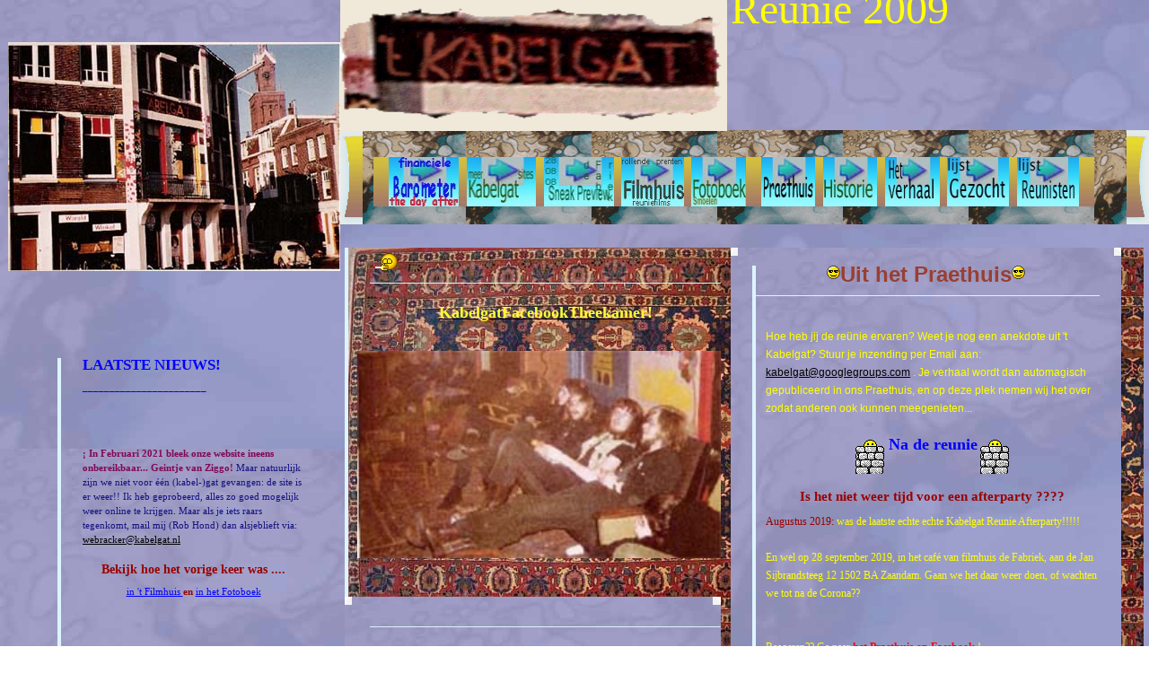

--- FILE ---
content_type: text/html
request_url: https://hondrac.home.xs4all.nl/kabelgat/
body_size: 8195
content:
<?xml version="1.0" encoding="utf-8"?>
<!DOCTYPE html PUBLIC "-//W3C//DTD XHTML 1.0 Strict//EN" "http://www.w3.org/TR/xhtml1/DTD/xhtml1-strict.dtd"><html

  xmlns="http://www.w3.org/1999/xhtml" xml:lang="en" lang="en">
  <head>
    <meta http-equiv="content-type" content="application/xhtml+xml; charset=utf-8" />
    <title>'t Kabelgat Zaandam... Grote Vrije reünie op 31 mei 2009 in de Kade!</title>
    <meta name="verify-v1" content="Yh4RdLCdujGb3cb862ZmiHGzRSgAtM/0WgvEi2V+Rqk=" />
    <meta name="verify-v1" content="gZ8o+im18Vb5VNoxbRET8lRXXdNG7fSsdWLAwytjiGw=" />
    <meta name="description" content="Voor Kabelgatters.. Alles over 't Kabelgat en de grote vrije 70er jaren reünie van Zondag 31 mei 2009 in De Kade te Zaandam"

      lang="nl" />
    <meta name="Keywords" content="reünie reunie kabelgat zaandam hippies '70er jaren' alternatief langharig sixties hendrix" />
    <!-- link rel="icon" href="/favicon.ico" -->
    <link rel="shortcut icon" href="http://www.kabelgat.nl/favicon.ico" type="image/ico" />
    <link href="style.css" rel="stylesheet" type="text/css" />
    <link href="layout.css" rel="stylesheet" type="text/css" />
    <style type="text/css">
<!--
body {
	background-image: url(images/achtergrond-03e.jpg);
	background-repeat: repeat;
}
.style2 {
	font-size: 300%;
	font-family: "Comic Sans MS";
}
.style4 {color: #0000FF}
.style5 {font-family: "Comic Sans MS"}
.style39 {
	color: #0000FF;
	font-family: Arial, Helvetica, sans-serif;
}
.style41 {color: #0000FF; font-weight: bold; }
.style45 {
	color: #0000FF;
	font-weight: bold;
	font-size: 1.5em;
	font-family: "Comic Sans MS";
}
.style46 {color: #000000}
.style50 {color: #0000FF; font-weight: bold; font-family: "Comic Sans MS"; }
body,td,th {
	font-family: Comic Sans MS;
}
.style65 {color: #9A3F32}
.style66 {font-family: Arial, Helvetica, sans-serif}
.style76 {color: #0000FF; font-weight: bold; font-size: large; font-family: "Comic Sans MS"; }
.style82 {
	color: #9A3F32;
	font-weight: bold;
	font-family: Arial, Helvetica, sans-serif;
	font-size: x-large;
}
.style96 {
	font-family: "Times New Roman", Times, serif;
	font-weight: bold;
}
.style98 {
	font-family: "Times New Roman", Times, serif;
	color: #00FF00;
}
.style103 {font-family: "Comic Sans MS"; color: #0000FF; }
.style104 {
	color: #FF0000;
	font-weight: bold;
}
.style105 {
	font-size: 1px
}
.style106 {color: #A14F55}
.style107 {font-size: .1}
.style110 {color: #990000}
.style113 {color: #FFFF33; font-weight: bold; font-size: 1.5em; font-family: "Comic Sans MS"; }
.style114 {color: #FF0000; }
.auto-style1 {
	background-repeat: repeat-x;
	background-position: left bottom;
}
-->
</style> </head>
  <body id="page1">
    <div class="tall_top">
      <div id="main">
        <div id="left_side">
          <div class="indent">
            <div class="line_hor">
              <div class="block1">
                <div class="ind">
                  <h3 class="style45">LAATSTE NIEUWS!</h3>
                  <p class="style5">_______________________</p>
                  <div align="center"> <br />
                  </div>
                  <div>
                    <!--blok01-->
                    <div class="line_hor" align="left">
                      <h3 class="style110" align="center"> </h3>
                      <br />
                      <p><b><span style="color: #810757;">¡</span></b><span lang="nl"><b><span

                              style="color: #810757;"> In Februari 2021 bleek
                              onze website ineens onbereikbaar... Geintje van
                              Ziggo! </span></b><span style="color: #151081;">Maar
                            natuurlijk zijn we niet voor één (kabel-)gat
                            gevangen: de site is er weer!</span></span><span lang="nl"><span

                            style="color: #151081;">! Ik heb geprobeerd, alles
                            zo goed mogelijk weer online te krijgen. Maar als je
                            iets raars tegenkomt, mail mij (Rob Hond) dan
                            alsjeblieft via: <a href="mailto:webracker@kabelgat.nl">webracker@kabelgat.nl
                              </a></span></span></p>
                      <p><span lang="nl"></span></p>
                      <br />
                      <h3 class="style110" align="center"><span lang="nl">
                          Bekijk hoe het</span> vorige keer was <span lang="nl">....</span></h3>
                      <h4 class="style110" align="center"><a href="https://hondrac.home.xs4all.nl/kabelgat/filmindex.html">in
                          't Filmhuis </a>en <a href="http://kabelgat.jalbum.net/afterparties/index.html"

                          target="_self"> in het Fotoboek<br />
                        </a><a href="http://www.nu.nl/muziek/2204338/zanph-zorgt-nieuw-amsterdams-havenlied.html"></a>
                         </h4>
                      <p> </p>
                    </div>
                    <span class="style39">
                      <h3>
                        <p><span class="style82"> In Memoriam</span></p>
                      </h3>
                    </span><span class="style39">
                      <div class="line_hor1"></div>
                      <div>
                        <div>In onze speurtocht naar adressen zijn we helaas ook
                          gegevens van overlijden tegengekomen . </div>
                        <div>
                          <p>Vanwege het risico dat er fouten worden gemaakt als
                            mensen in het roddelcircuit dat Praethuis heet namen
                            laten vallen, hebben we besloten een In Memoriam
                            lijst te gaan publiceren, waarbij de gegevens zoveel
                            mogelijk gecheckt zijn en waar mogelijk nabestaanden
                            om toestemming is gevraagd. <a href="in_memoriam.html"

                              class="style96">die lijst vind je HIER</a> </p>
                          <p> <br />
                            <em>NB:Omdat gebleken is dat daaraan behoefte is,
                              wordt deze lijst ook na de reünie door ons
                              onderhouden. </em> </p>
                          <p> </p>
                          <p><em><strong>(bijgewerkt op 5 mei 2021)</strong><span

                                lang="nl"> </span></em> </p>
                          <p><br />
                          </p>
                        </div>
                        <div></div>
                        <div><span lang="nl">Deze lijst is niet compleet; we
                            weten het. Daarom vragen we jullie hulp: </span>Indien
                          je op de hoogte bent van het overlijden van iemand die
                          vroeger 't Kabelgat bezocht, mail het ons rechtstreeks
                          door (dus <strong>niet</strong> via het Praethuis),
                          zodat we de gegevens eerst kunnen controleren. Mail
                          naar <a href="mailto:kabelgat@kabelgat.nl">kabelgat@kabelgat.nl</a>.</div>
                        <p> </p>
                      </div>
                      <p class="style4" align="center">_______________________</p>
                    </span></div>
                  <div class="style5"></div>
                  <div class="style5"></div>
                  <div class="style5">
                    <div class="line_hor1">
                      <p><br />
                      </p>
                      <h3 align="center"><span class="style82">Knipsels</span></h3>
                    </div>
                    <p class="style46"><span class="style39"><strong>In april
                          2009:</strong> meldden we, dat de Zaanse pers aandacht
                        aan de reunie besteedt... Ook landelijk waren we in het
                        nieuws! Zou het feit dat Rob Vreeken voor de Volkskrant
                        schrijft daar ook iets mee te maken hebben gehad??? <img

                          src="images/smiley_lach.gif" alt="" height="15" width="15" /></span></p>
                    <p class="style46"> </p>
                    <p class="style39">Lees de krantenknipsels online in </p>
                    <p class="style46"><span class="style39"> <a href="http://www.xs4all.nl/%7Ehondrac/index.html">
                          ons fotoboek </a> of, wat makkelijker leesbaar en
                        inclusief de foto's, <a href="http://groups.google.nl/group/kabelgat/web/krantenknipsels?hl=nl">in
                          het Praethuis</a>, . </span></p>
                    <div>
                      <p align="center">-------------------------------------</p>
                    </div>
                    <div class="style66">
                      <p> </p>
                      <p> </p>
                    </div>
                    <!-- ad this -->
                    <!-- AddThis Button BEGIN --> <a class="addthis_button" href="http://addthis.com/bookmark.php?v=250&amp;pub=xa-4b0e225509e9f371"><img

                        src="http://s7.addthis.com/static/btn/v2/lg-share-en.gif"

                        alt="Bookmark and Share" style="border:0" height="16" width="125" /></a>
                    <script type="text/javascript" src="http://s7.addthis.com/js/250/addthis_widget.js#pub=xa-4b0e225509e9f371"></script>
                    <!-- AddThis Button END -->
                    <!-- eind ad this -->
                    <p align="center">_______________________</p>
                  </div>
                  <!-- div class="line_hor1"></div -->
                  <p> </p>
                  <div class="style66"></div>
                  <div class="style66"></div>
                </div>
                <p class="style66"> </p>
              </div>
              <p class="style66"> </p>
              <div class="line_hor1 style5"><img alt="lachebekje" src="images/smiley_smoking.gif" />
                <span class="style50">DISKLEEMER </span>
                <p class="style5">Deze <a href="http://nl.wikipedia.org/wiki/Website"

                    target="_blank">site</a> is het best te bekijken met een
                  recente <a href="http://nl.wikipedia.org/wiki/Webbrowser" target="_blank">browser</a>,
                  bij een <a href="http://nl.wikipedia.org/wiki/Resolutie_%28digitale_beeldverwerking%29"

                    target="_blank">schermresolutie</a> van 1280x1024 of hoger.
                  Enneh... koffie moet: zonder <a href="http://www.voorbeginners.info/javascript/"

                    target="_blank">Javascript</a> is namelijk niet alles
                  leesbaar, dus zorg dat dat aanstaat....<br />
                </p>
                <p class="style5"> </p>
                <p class="style5"><img src="images/constuct.gif" alt="Aan deze site wordt nog volop gewerkt..."

                    height="108" width="102" /></p>
                <!-- a href="#" class="link2"></a --><!--RSS feed> <link rel="alternate" type="application/rss+xml" title="RSS 2.0" href="http://www.usarchy.com/feed/" />
<link rel="alternate" type="text/xml" title="RSS .92" href="http://www.usarchy.com/feed/rss/" /><link rel="alternate" type="application/atom+xml" title="Atom 0.3" href="http://www.usarchy.com/feed/atom/" /><img src="images/Feed-icon.png" alt="" width="20" height="20" /><!--einde RSS feed-->
              </div>
            </div>
            <p> </p>
          </div>
        </div>
        <div id="right_side">
          <div class="wrapper">
            <div id="header">
              <div class="row_1">
                <p><img src="images/kabellogo.gif" alt="Schildering op de buitengevel van 't Kabelgat"

                    height="146" width="431" /> <span class="style2">Reünie
                    2009</span></p>
                <p> </p>
                <div class="fright">
                  <div class="indent"><a href="index.html"></a><a href="index.html"></a><a

                      href="index.html"></a><a href="index.html"></a><a href="index.html"></a></div>
                </div>
              </div>
              <div class="row_2">
                <div class="left">
                  <div class="right">
                    <div class="indent"><a href="barometer.html" target="_self">
                        <img src="images/header_sep.jpg" alt="x" height="55" width="2%" /><img

                          src="images/but_financbar.jpg" alt="The day after....."

                          height="55" width="9%" /></a><img src="images/header_sep.jpg"

                        alt="x" height="55" width="1%" /><a href="index-5.html"

                        target="_self"></a><a href="index-5.html" target="_self"><img

                          src="images/but_meer.jpg" alt="Naar andere Kabelgatsites"

                          height="55" width="9%" /></a><img src="images/header_sep.jpg"

                        alt="x" height="55" width="1%" /><a href="http://kabelgat.jalbum.net/Fotoboek/2008%202eReunieRepetitie---Kabelgat-in-de-Fabriek-28-september-2008/index.html"

                        target="_self"></a><a href="http://kabelgat.jalbum.net/Fotoboek/2008%202eReunieRepetitie---Kabelgat-in-de-Fabriek-28-september-2008/index.html"

                        target="_self"></a><a href="http://kabelgat.jalbum.net/Fotoboek/"

                        target="_self"><img src="images/but_sneakprev.jpg" alt="Tweede KabelgatReunieRepetitie in de Fabrıek"

                          height="55" width="9%" /></a><img src="images/header_sep.jpg"

                        alt="x" height="55" width="1%" /><a href="filmindex.html"

                        target="_self"><img src="images/but_filmhuis.jpg" title="In ons filmhuis draaien continu films die gemaakt zijn tijdens de reunie!"

                          height="55" width="8%" /></a><img src="images/header_sep.jpg"

                        alt="x" height="55" width="1%" /><a href="fotoboekindex.html"

                        target="_self"><img src="images/but_fotoboek.jpg" alt="Foto's van toen en nu, wie-is-wie en nog veel meer!"

                          height="55" width="7%" /></a><a href="index-5.html" target="_self"><img

                          src="images/header_sep.jpg" alt="x" height="55" width="2%" /></a><a

                        href="http://groups.google.nl/group/kabelgat/topics?hl=nl&amp;gvc=2"></a><a

                        href="http://groups.google.nl/group/kabelgat/topics?hl=nl&amp;gvc=2"

                        target="_blank"><img src="images/but_praethuis.jpg" alt="Praat mee in het Kabelgat Praathuis!"

                          height="55" width="7%" /></a><img src="images/header_sep.jpg"

                        alt="x" height="55" width="1%" /><a href="geschiedenis.html"><img

                          src="images/but-historie.jpg" alt="Lees meer over de geschiedenis van 't Kabelgat"

                          height="55" width="7%" /></a><a href="http://kabelgat.jalbum.net/Uit%20Den%20Ouden%20Doosch/Het%20Kabelgatverhaal/index.html"

                        target="_self"><img src="images/header_sep.jpg" alt="x"

                          height="55" width="1%" /></a><a href="http://kabelgat.jalbum.net/Uit%20Den%20Ouden%20Doosch/Het%20Kabelgatverhaal/index.html"

                        target="_self"><img src="images/but_verhaal.jpg" alt="Lees het verhaal van het Kabelgat, geschreven door Paul Vreeken."

                          height="55" width="7%" /></a><img src="images/header_sep.jpg"

                        alt="x" height="55" width="1%" /><a href="gezocht.html"

                        target="_self"><img src="images/but_gezocht.jpg" alt="Welke mensen zoeken we nog? Help ons om ze te vinden!"

                          height="55" width="8%" /></a><img src="images/header_sep.jpg"

                        alt="x" height="55" width="1%" /><a href="gevonden.html"

                        target="_self"><img src="images/but_reunisten.jpg" alt="Deze mensen zijn erbij!!"

                          height="55" width="8%" /></a><img src="images/header_sep.jpg"

                        alt="x" height="55" width="2%" /></div>
                  </div>
                </div>
              </div>
            </div>
            <div id="content">
              <div class="row_1" style="width:100%;">
                <div class="indent">
                  <div class="col_1">
                    <div class="indent">
                      <div class="block1">
                        <div class="l_t">
                          <div class="r_t">
                            <div class="r_b">
                              <div class="l_b">
                                <div class="ind">
                                  <!-- <img src="images/nieuwjaar2.gif" alt="Fijne feestdagen allemaal!" width="150" height="150" /> -->
                                  <div class="line_hor1 style105"><img alt="" src="images/smiley_smoking.gif" /><a

                                      href="http://www.scheepshelling.nl" target="_blank"

                                      class="style106"> <span class="style107">vve
                                        "de Scheepshelling"</span></a>"</div>
                                  <div align="center"><a href="http://www.facebook.com/home.php#%21/home.php?sk=group_113268268759866"

                                      target="_blank"><span class="style113">KabelgatFacebookTheekamer!</span></a><br />
                                    <div class="block"></div>
                                  </div>
                                </div>
                              </div>
                            </div>
                          </div>
                        </div>
                        <div class="indent1"> <a href="geschiedenis.html"><img

                              src="images/1_p1.jpg" title="een blik in het oude kabelgat...."

                              class="title" width="100%" /></a> </div>
                        <div class="block">
                          <div class="l_t">
                            <div class="r_t">
                              <div class="r_b">
                                <div class="l_b">
                                  <div class="ind">
                                    <div class="line_hor1">
                                      <div align="center"><strong><span class="style45"><br />
                                          </span></strong></div>
                                    </div>
                                    <!-- Begin gastenboek -->
                                    <!--div class="ind"-->
                                    <!--div class="indent1 style5"-->
                                    <div class="line_hor2">
                                      <div>
                                        <p align="center"><span class="style45"><img

                                              alt="lachebekje" src="images/smiley_smoking.gif" />
                                            Helaas... het gastenboek is
                                            gesloten!</span><span class="link2"><br />
                                            <!--
                                                                    </span><a href="https://www.facebook.com/groups/Kabelgat/" target="_blank">klik hier (opent in een aparte pagina) </a></p>                                                                    <p>                                                                      <iframe src="https://www.facebook.com/groups/Kabelgat/" name="Feesboek"width="99%" height="300" id="smoelenboek2"> Helaas... je browser ondersteunt geen Iframes </iframe > -->
                                          </span></p>
                                        <!--/div--> </div>
                                    </div>
                                    <!--einde gastenboek-->
                                    <div></div>
                                    <div></div>
                                    <p align="left"> </p>
                                  </div>
                                </div>
                              </div>
                            </div>
                          </div>
                        </div>
                      </div>
                      <span class="style5"><br />
                      </span>
                      <div class="block">
                        <div class="l_t">
                          <div class="r_t">
                            <div class="r_b">
                              <div class="l_b">
                                <div class="ind">
                                  <div align="center"><span class="style82 style65"><a

                                        href="muziekindex.html" target="_self" class="style82">Muziek
                                        uit de kleine Kade....</a></span><span class="style5"><br />
                                      (audio opnamen)<br />
                                    </span></div>
                                </div>
                              </div>
                            </div>
                          </div>
                        </div>
                      </div>
                      <p><!-- a href="#" class="style4"><br />
                                            </a --></p>
                      <div class="block">
                        <div class="l_t">
                          <div class="r_t">
                            <div class="r_b">
                              <div class="l_b">
                                <div class="ind">
                                  <p class="style5"> </p>
                                  <div class="block">
                                    <p class="style5" align="left"><img src="images/poster1.jpg"

                                        alt="" title="Reunie 1e pinksterdag 2009!        Deze reunieposter, ontworpen door Louis Breeuwer, zal tijdens de reunie in A3 formaat te koop zijn voor slechts één Euro!"

                                        width="90%" /><br />
                                    </p>
                                    <pre class="style98"> © Louis Breeuwer</pre>
                                    <a href="programma.html" target="_self" class="link5">Wat
                                      was het programma ook weer? lees meer...</a><a

                                      class="link4"></a></div>
                                </div>
                              </div>
                            </div>
                          </div>
                        </div>
                      </div>
                      <p align="center"><!--a href="#" class="style4"><br />
							            <br />							            </a ><iframe src="http://www.stichting-babel.nl/babelfilmfestival/" name="Babelfestival"width="99%" height="300" id="babelfilm"> Helaas... je browser ondersteunt geen Iframes </iframe >							          </p>									  <p align="left"-->
                        <span class="indent"><br />
                        </span></p>
                      <table width="100%" border="5">
                        <tbody>
                          <tr bgcolor="#9a98c0">
                            <td>
                              <p class="ind" align="left">Respons gevraagd: Ik
                                heb alleen m'n eigen computer om te testen of
                                alles werkt en of het eruit ziet zoals ik denk
                                dat het moet. Kom jij iets vreemds tegen, werkt
                                een link niet of ziet een pagina d'r heel raar
                                uit? Mail me dan alsjeblieft (maar complimenten
                                mogen ook, hoor.. <img src="images/smiley/user.gif"

                                  alt="webwappie" style="width: 28px; height: 19px;" />
                                )...</p>
                              <p class="ind" align="center"> Alvast bedankt! !<br />
                                <br />
                                Jullie toegenegen webmeester <img src="images/smiley/artist00.gif"

                                  alt="artist" style="width: 28px; height: 17px;" />,<br />
                                Rob Hond <br />
                                <a href="mailto:webracker@kabelgat.nl" class="style104">webracker@kabelgat.nl</a></p>
                            </td>
                          </tr>
                          <tr bgcolor="#92a252">
                            <td>
                              <p class="style103" align="center"> <a href="http://groups.google.nl/group/kabelgat/web/zestigerjarenfeest-door-rob-hond?hl=nl"

                                  target="_blank">(je weet wel... die van dat
                                  feest in de v/d Stadtstraat)</a></p>
                            </td>
                          </tr>
                        </tbody>
                      </table>
                      <p class="style5"> </p>
                    </div>
                  </div>
                </div>
                <div class="col_2">
                  <div class="indent">
                    <div class="block">
                      <div class="l_t">
                        <div class="r_t">
                          <div class="r_b">
                            <div class="l_b">
                              <div class="ind">
                                <div class="block1">
                                  <div class="style76">
                                    <div class="line_hor1">
                                      <div align="center"><img alt="" src="images/smiley_bril.gif" /><span

                                          class="style82">Uit het Praethuis</span><img

                                          alt="" src="images/smiley_bril.gif" /></div>
                                    </div>
                                    <div align="center"></div>
                                  </div>
                                  <div class="line_hor2">
                                    <div class="indent1 style5">
                                      <p class="style66" align="left"> Hoe heb
                                        jij de reünie ervaren? Weet je nog een
                                        anekdote uit 't Kabelgat? Stuur je
                                        inzending per Email aan: <a href="mailto:kabelgat@googlegroups.com">kabelgat@googlegroups.com</a>
                                        . Je verhaal wordt dan automagisch
                                        gepubliceerd in ons Praethuis, en op
                                        deze plek nemen wij het over zodat
                                        anderen ook kunnen meegenieten...</p>
                                      <p align="center"><br />
                                      </p>
                                      <p align="center"><span class="style76"><img

                                            src="images/smiley/peepwall.gif" alt=""

                                            height="43" width="32" /> Na de
                                          reunie</span> <span class="style76"><img

                                            src="images/smiley/peepwall.gif" alt=""

                                            height="43" width="32" /></span><br />
                                      </p>
                                      <h3 class="style110" align="center"> <span

                                          lang="nl"> Is het niet weer tijd voor
                                          een afterparty ????</span></h3>
                                      <p><span class="style110"> <span lang="nl">
                                            A<span class="auto-style1">ugustus
                                              2019</span></span>:</span> <span

                                          lang="nl"> was de laatste echte echte</span>
                                        Kabelgat Reunie Afterparty<span lang="nl">!!!!!</span></p>
                                      <p> </p>
                                      <p> <span lang="nl"> En wel op 28
                                          september 2019, in het café van
                                          filmhuis de Fabriek, aan de Jan
                                          Sijbrandsteeg 12 1502 BA Zaandam. Gaan
                                          we het daar weer doen, of wachten we
                                          tot na de Corona??</span></p>
                                      <p> </p>
                                      <p> </p>
                                      <p> Reageren?? Ga naar <a class="style104"

                                          href="https://www.facebook.com/groups/Kabelgat/permalink/2344714842281853/"

                                          target="_blank">het Praethuis op
                                          Facebook</a> <span lang="nl"> !</span></p>
                                      <p> </p>
                                      <p> <a href="http://groups.google.nl/group/kabelgat/topics?hl=nl&amp;start="

                                          target="_blank">Meer verhalen en
                                          reacties? Klik hier...</a></p>
                                    </div>
                                    <form action="mailform.html">  </form>
                                    <!-- einde knoppie --> </div>
                                  <!--div class="indent1 style5"--> </div>
                                <div class="block1">
                                  <div class="line_hor2"><!-- begin knoppie -->
                                    <!-- einde knoppie --> </div>
                                  <!--div class="indent1 style5"-->
                                  <div class="block1"><!--div class="line_hor2"--><!-- plek voor de aanmeldlink -->
                                    <div class="line_hor2">
                                      <div class="indent1">   <iframe src="http://kabelgat.jalbum.net/smoelenboek_kabelgat/index.html"

                                          name="smoelenboek" id="smoelenboek" height="300"

                                          width="100%"> Helaas... je browser
                                          ondersteunt geen Iframes </iframe> </div>
                                      <div class="indent1">
                                        <h3>Ook jouw foto's in het <a href="http://kabelgat.jalbum.net/smoelenboek_kabelgat/index.html"

                                            target="_self" class="link2">smoelenboek</a>?!</h3>
                                        <p> Mail twee foto's naar: <a href="mailto:smoelenboek@kabelgat.nl">smoelenboek@kabelgat.nl</a>
                                          . Belangrijk: <a href="http://members.upc.nl/w.wswart/fotoboekindex.html"

                                            target="_self"> kijk eerst even hier</a>
                                          .. <img src="images/smiley_bril.gif"

                                            alt="doen!" height="15" width="15" /></p>
                                      </div>
                                    </div>
                                  </div>
                                </div>
                                <!--div class="block1"-->
                                <div class="line_hor2">
                                  <!-- freefind code -->
                                  <!--div class="block1"-->
                                  <div class="ind">
                                    <h3 class="style50" align="center">Zoeken</h3>
                                    <p><span class="style5">gebruik het vak
                                        hieronder om op deze website of op
                                        internet te zoeken..</span>.</p>
                                    <table>
                                      <tbody>
                                        <tr>
                                          <td>
                                            <center>
                                              <form action="http://search.freefind.com/find.html"

                                                method="get" accept-charset="utf-8"

                                                target="_self"> <span class="style5"><a

                                                    href="http://search.freefind.com/find.html?id=10876934">Doorzoek
                                                    deze site</a> of <a href="http://search.freefind.com/find.html?id=10876934&amp;t=w">
                                                    het WWW</a> </span> <span

                                                  class="style5"><br />
                                                  powered by <a href="http://www.freefind.com">FreeFind</a></span><br />
                                                <input name="id" value="10876934"

                                                  type="hidden" /> <input name="pid"

                                                  value="r" type="hidden" /> <input

                                                  name="mode" value="ALL" type="hidden" />
                                                <input name="_charset_" value=""

                                                  type="hidden" /> <input name="bcd"

                                                  value="÷" type="hidden" /> <input

                                                  name="query" size="20" type="text" />
                                                <input value="Zoek en vind!" type="submit" />
                                                                            <input

name="sitemap" value="Site Wegwijzer" type="submit" />
                                                                            <br />
                                                                            Zoek op
                                                                            <input

name="t" value="s" checked="checked" type="radio" />
                                                                            deze website
                                                                            <input

name="t" value="w" type="radio" />
                                                                            internet 
                                                                        </form></center></td>
                                                                    </tr>
                                                                  </tbody></table>
                                                                  <p> </p>
                                                </div>
                                                                </div>
							 <!--weghalen Google Groups-->	             <!-- </div>aanmeldformulier Praethuis<table border=0 ; padding: 5px;" cellspacing=0>
-->  
 <!-- <img src="http://groups.google.nl/groups/img/3nb/groups_bar_nl.gif"
         height=26 width=132 alt="Google Discussiegroepen">
  </td></tr>
-->  <!--<tr><td style="padding-left: 5px"> <b>Aanmelden bij Praethuis Kabelgatreunie 2009</b> </td></tr>
  <form action="http://groups.google.nl/group/kabelgat/boxsubscribe">
  <input type=hidden name="hl" value="nl">
  <tr><td style="padding-left: 5px;"> E-mailadres: <input type=text name=email>
  <input type=submit name="sub" value="Aanmelden">
  </td></tr>
</form>
<tr><td align=right> <a href="http://groups.google.nl/group/kabelgat?hl=nl">Naar deze groep gaan</a> </td></tr>
</table>

einde aanmeldformulier -->
											          <div class="line_hor">
                                                                <div class="block1"><div>
                                                                  <div align="center">
                                                                    <p class="style66"

align="center"><span class="style41">TIP: 
                                                                      er is nu ook 'n</span></p>
                                                                    <h3 class="style66"

align="center"><a href="https://www.facebook.com/groups/205753026127402/" target="_blank"><strong><strong><span

class="link1 style65 style5">Drieluyck Facebook groep!</span></strong></strong></a></h3>
                                                                  </div>
													            </div>
                                                                <div class="ind">
                                                                  <p class="style66">Kabelgat en Drieluyck<span

lang="nl">, 
																  twee Zaanse 
																  jongerencentra,</span> hadden   destijds een sterke onderlinge band.  Beide   centra hadden een grotendeels overeenkomstig publiek, zij het dat 't Kabelgat   alternatiever was en 't Drieluyck meer geëngageerd... </p>
                                                                  <div></div>
                                                                </div>
											            </div>
											            </div>
									  </div>
													</div>
												</div>
											</div>
										</div>
										<div class="indent2">
											<!-- <p> <a href="#" class="style4"></p> 
									  </div>
								  </div>
								</div>
								<div class="clear"></div>
							</div>
						</div>
					</div>
				</div>
			</div>
		</div>
		<div class="clear"></div>
		<div id="footer">
			<div class="fleft">
            <!-- Begin LetsStat website statistieken code-->
<script language="JavaScript" src="http://engine.letsstat.nl/dev/letsstat.js" type="text/javascript">
</script>
<script language="JavaScript" type="text/javascript">
<!--
	var lst_title = ""
	var lst_url = ""
	var lst_act = 1
	var lst_sid = "200809294";
	lsttc();
// -->
</script>
<noscript><a href="http://www.letsstat.nl"><img src="http://engine.letsstat.nl/dev/stats.php?lst_sid=200809294"

alt="Website statistieken gratis, LetsStat X1" /></a>
</noscript>
<!-- Eind LetsStat website statistieken code -->
			 <!-- <div class="indent">
			    <div><a href="gastenboek.html"><img src="images/but_gastenboek.jpg" alt="Heb je iets te vragen of op te merken? Gebruik het gastenboek!" width="92" height="53" /></a>&copy; Kabelgat 2008 
			    </div>
		       </div>
		  </div>
-->			<div class="fright">
				<div class="indent">
					<span><strong>E-mail:</strong> <a href="mailto:kabelgatreunie@upcmail.nl">kabelgat@kabelgat.nl</a></span>				</div>
		  </div>
          
			<div class="clear"></div>
		</div>
	</div>

</div></div></div></div></div></div></div></div></body></html>

--- FILE ---
content_type: text/css
request_url: https://hondrac.home.xs4all.nl/kabelgat/style.css
body_size: 1873
content:
* {
	margin:0;
	padding:0;
}
body {
	overflow: auto; 
	background:#FFFFFF; /*was #FFFFFF*/
	font-family:Comic Sans MS;
	font-size:100%;
	line-height:1.25em;
	color:#FFFF00; /*tekstkleur hele site */
	background-image: url(images/but_1-green.jpg);
	background-color: #FFFFFF;
	background-image: url(images/achtergrond-03e.jpg);
}


/*in_line*/
input, select { vertical-align:middle; font-weight:normal;}
img {border:0; vertical-align:top; text-align:left;}

a:hover{
	text-decoration:none;
}
a {
	color:#000000;
}

.clear { clear:both;}

.fleft { float:left;}
.fright { float:right;}

.alignright { text-align:right;}

p { margin:0; padding:0;}

.tall_top { background:url(images/tall_top.gif) left top repeat-x #fff; width:100%;}

.form { height:26px;}
.form input {width:273px; height:18px; background:#fff; border:1px solid #b4b4b4; color:#8c8c8c; font-size:0.92em; font-family:Tahoma;}
textarea { width:286px; height:96px; background:#fff; overflow:auto; border:1px solid #b4b4b4; font-family:Tahoma; color:#8c8c8c; font-size:0.92em; }

.input1 { width:137px; height:14px; border:1px solid #808080; font-size:1em; color:#b5b5b5;}

ol { padding:0px;}
ol li { color:#0000FF; font-weight:bold; margin-left:23px; list-style-type:decimal-leading-zero;}
ol li a { color:#0000FF; line-height:2.5em;}
ol li a span { font-weight:normal;}

ul { list-style:none;}

.title { margin:0 0 43px 0;}

.img_indent { margin:0 20px 0 0; float:left;}


/*txt, links*/
h3 { font-size:1.27em; color:#0000FF; margin:2px 0 8px 0;}0000FF
h4 { font-size:1.1em; margin-bottom:17px;}
h4 a { color:#0000FF; font-weight:normal;}

.txt1 { color:#0000FF;}

.link1 { color:#333333;}
.link2 { color:#0000FF;}
.link3 { background:url(images/marker.gif) no-repeat 0 6px; padding-left:10px; text-decoration:none;}
.link3:hover { text-decoration:underline;}
.link4 { background:url(images/marker1.gif) no-repeat 0 4px; padding-left:13px; text-decoration:none; font-weight:bold; color:#7d7d7d; text-transform:uppercase; font-size:0.92em;}
.link4:hover { text-decoration:underline;}
.link5 { background:url(images/marker2.gif) no-repeat 0 6px; padding-left:10px; color:#0000FF;}

.line_hor { background:url(images/line2.gif) left bottom repeat-x; padding-bottom:31px; margin-bottom:30px;}
.line_hor1 {
	background:url(images/line1.gif) left bottom repeat-x;
	padding-bottom:12px;
	margin-bottom:22px;
}
.line_hor2 { background:url(images/line5.gif) left bottom repeat-x; padding-bottom:29px; margin-bottom:27px;}


/*header (RH: aangepast voor kabelgat)*/
#header .row_1 { height:145px;}
#header .row_1 .fleft img { margin:70px 0 0 0;}
#header .row_1 .fright .indent { padding:66px 30px 0 0;}
#header .row_2 { height:105px; background:url(images/header_menu_bgd.gif) left top repeat-x;}
#header .row_2 .left { background:url(images/header_menu_left.gif) no-repeat left top;}
#header .row_2 .right { background:url(images/header_menu_right.gif) no-repeat right top;}
#header .row_2 .indent { padding:30px 0 22px 37px;}

/*left_side*/
#left_side {
	font-size:0.69em;
	color:#0000FF;
	line-height:1.45em;
}

#content { font-size:0.75em;}

/*footer*/
#footer { font-size:0.75em; }
#footer .fleft {color:#565656; background:url(images/footer_bgd1.gif) left top no-repeat;}
#footer .fleft .indent { padding:36px 0 0 58px;}
#footer .fright { font-family:Tahoma; background:url(images/footer_bgd2.gif) no-repeat right top;}
#footer .fright .indent { padding:31px 53px 0 0;}
#footer .fright span { background:url(images/footer_marker.gif) no-repeat 0 2px; padding-left:45px; display:block; line-height:2.5em;}



/*================== index.html ==================*/
#page1 #left_side .indent { padding:397px 40px 0 64px;}
#page1 #left_side .indent1 { padding:55px 0 58px 0;}
#page1 #left_side .indent1 .title { margin-bottom:31px;}
#page1 #content .row_1 .indent { padding:0 0 0 5px;}
#page1 #content .row_1 .col_1 .indent { padding:0 11px 0 0;}
#page1 #content .row_1 .col_1 .indent1 { padding:23px 0 0 14px;}
#page1 #content .row_1 .col_1 p { margin-bottom:14px;}
#page1 #content .row_1 .col_1 .indent2 { padding:48px 0 0 12px;}
#page1 #content .row_1 .col_1 .indent2 .title { margin-bottom:25px;}
#page1 #content .row_1 .col_2 .indent { padding:0 25px 0 0;}
#page1 #content .row_1 .col_2 .line_hor1 { margin-bottom:35px;}
#page1 #content .row_1 .col_2 .indent1 { padding-left:15px;}
#page1 #content .row_1 .col_2 .indent1 img { margin-bottom:13px;}
#page1 #content .row_1 .col_2 .block .ind { padding:20px 24px 28px 24px;}
#page1 #content .row_1 .col_2 .indent2 { padding:100px 0 0 40px;}
#page1 #content .row_2 .indent { padding:48px 0 0 17px;}

/*================== index-1.html ==================*/
#page2 #left_side .indent { padding:397px 50px 61px 64px;}
#page2 #left_side .title { margin-bottom:44px;}
#page2 #left_side h4 { margin-top:24px;}
#page2 #left_side ol { margin:8px 0 9px 0;}
#page2 #left_side ol li { font-size:1.1em;}
#page2 #left_side p { margin-bottom:14px;}
#page2 #left_side .link5 { font-size:1.1em;}
#page2 #content .indent {margin:0 30px 0 5px;}
#page2 #content .indent1 { padding:0 0 0 16px; line-height:1.33em;}
#page2 #content .img_indent { margin-bottom:24px;}
#page2 #content p { font-size:0.92em; margin-bottom:16px;}
#page2 #content .block .ind { padding:20px 20px 9px 24px;}
#page2 #content .indent2 { padding:48px 0 0 12px;}
#page2 #content .indent2 .title { margin-bottom:29px;}
#page2 #content .indent2 h4 { margin-bottom:15px;}
#page2 #content .indent2 p { line-height:1.45em; margin-bottom:8px;}

/*================== index-2.html ==================*/
#page3 #left_side .indent { padding:397px 50px 58px 64px;}
#page3 #left_side .title { margin-bottom:40px;}
#page3 #left_side ol { margin:8px 0 13px 0;}
#page3 #left_side ol li { font-size:1.1em; }
#page3 #left_side ol li a {line-height:30px;}
#page3 #left_side p { margin-bottom:9px;}
#page3 #left_side .link5 { font-size:1.1em;}
#page3 #content .line_hor1 { padding-bottom:12px; margin-bottom:19px;}
#page3 #content .indent {margin:0 30px 0 5px;}
#page3 #content .indent1 { padding:0 0 0 16px; line-height:1.33em;}
#page3 #content .img_indent {margin:0 19px 21px -1px;}
#page3 #content p { font-size:0.92em; margin-bottom:22px;}
#page3 #content .p1 { margin:16px 0 0 0;}
#page3 #content .top_indent { padding-top:7px;}
#page3 #content .block .ind { padding:20px 20px 16px 24px;}

/*================== index-3.html ==================*/
#page4 #left_side .indent { padding:397px 50px 40px 64px;}
#page4 #left_side .title { margin-bottom:40px;}
#page4 #left_side ol { margin:8px 0 9px 0;}
#page4 #left_side ol li { font-size:1.1em;}
#page4 #left_side .img_indent { margin-bottom:21px; margin-right:19px;}
#page4 #left_side p { margin-bottom:20px;}
#page4 #left_side .p1 { margin-bottom:22px;}
#page4 #left_side .link5 { font-size:1.1em;}
#page4 #content .indent {margin:0 30px 0 5px;}
#page4 #content .indent1 { padding:0 0 0 16px; line-height:1.33em;}
#page4 #content .img_indent { margin-bottom:24px;}
#page4 #content p { font-size:0.92em; margin-bottom:16px;}
#page4 #content .block .ind { padding:20px 20px 37px 24px;}
#page4 #content .indent2 { padding:18px 35px 0 17px;}
#page4 #content .indent2 .title { margin-bottom:29px;}
#page4 #content .indent2 h4 { margin-bottom:15px;}
#page4 #content .indent2 p { line-height:1.45em; margin-bottom:8px;}
#page4 #content .indent3 { padding:0 0 0 20px;}
#page4 #content .line_hor1 { padding-bottom:7px; margin-bottom:18px;}

/*================== index-4.html ==================*/
#page5 #left_side .indent { padding:397px 54px 41px 64px;}
#page5 #left_side .title { margin-bottom:40px;}
#page5 #left_side .txt1 { font-size:1.1em;}
#page5 #left_side p { margin-bottom:16px;}
#page5 #left_side .link5 { font-size:1.1em;}
#page5 #content .indent {margin:0 30px 0 5px; }
#page5 #content .indent1 { padding:0 0 0 16px; line-height:1.33em; font-size:0.92em;}
#page5 #content p { font-size:0.92em; margin-bottom:16px;}
#page5 #content .block .ind { padding:20px 20px 29px 24px;}
#page5 #content .indent2 { padding:48px 20px 0 12px;}
#page5 #content .txt1 { font-size:1.1em;}
#page5 #content .indent2 .title { margin-bottom:31px;}
#page5 #content .indent2 h4 { margin-bottom:15px;}
#page5 #content .indent2 p { line-height:1.45em; margin-bottom:30px;}
#page5 #content .container { width:573px;}

/*================== index-5.html ==================*/
#page6 #left_side .indent { padding:397px 54px 48px 64px;}
#page6 #left_side .title { margin-bottom:40px;}
#page6 #left_side p { margin-bottom:15px;}
#page6 #content .indent {margin:18px 30px 0 17px; }
#page6 #content p {font-size:0.92em; margin-bottom:16px; line-height:1.45em;}
#page6 #content .title { margin-bottom:31px;}

/*==================list (opm: background .block { is de achtergrond voor het fotodeel)====================*/
.block {
	background:#f3f3f3;
	width:100%;
	background-image: url(images/achtergrond-03e.jpg);
}
.block .l_t { background:url(images/l_t.gif) no-repeat left top;}
.block .r_t { background:url(images/r_t.gif) no-repeat right top;}
.block .r_b { background:url(images/r_b.gif) no-repeat right bottom;}
.block .l_b { background:url(images/l_b.gif) no-repeat left bottom;}
.block .ind { padding:20px 20px 29px 24px;}

.block1 {
	background:url(images/line1.gif) left top repeat-y;
	width:100%;
}
.block1 .ind { padding:0 0 8px 28px;}

.block2 { background:url(images/line3.gif) left top repeat-y; width:260px;}
.block2 .ind { padding:21px 0 2px 28px;}


/*==========================================*/


--- FILE ---
content_type: text/css
request_url: https://hondrac.home.xs4all.nl/kabelgat/layout.css
body_size: 331
content:
#site_center {text-align:center;}
#main {width:expression(((document.documentElement.clientWidth || document.body.clientWidth) < 1024)? "1024px" : "100%"); background-image: url(images/achtergrond-03e.jpg);} /* 03e*/


#content { min-width:645px;}

#header {height:276px; min-width:645px;}

/* het kabelgatlogo op alle pagina's linksboven */
#left_side { width:379px; float:left; background:url(images/col1_bgd.jpg) no-repeat 9px 47px;}
#right_side { margin-left:379px;}

.col_1, .col_2, .col_3, .column1, .column2, .column3 {
	float:left;
	background-image: url(images/achtergrond-03x.jpg); /*03*/ 
}

/*======= index.html =======*/
#page1 #content .row_1 .col_1 {
	width:48%;
	background-image: url(images/achtergrond-03b.jpg); /*03b*/
}
#page1 #content .row_1 .col_2 {
	width:51%;
	background-image: url(images/achtergrond-03x.jpg);/*03b*/
}

/*======= index-1.html =======*/
#page2 #content .row_1 .col_1 {width:100%;}

/*======= index-2.html =======*/
#page3 #content .row_1 .col_1 {width:100%;}

/*======= index-3.html =======*/
#page4 #content .row_1 .col_1 {width:100%;}

/*======= index-4.html =======*/
#page5 #content .row_1 .col_1 {width:100%;}

/*======= index-5.html =======*/
#page6 #content .row_1 .col_1 {width:100%;}



/*=========================*/


#footer {
	height:125px;
	background:url(images/achtergrond_tapijt.jpg) left top repeat-x;
}
